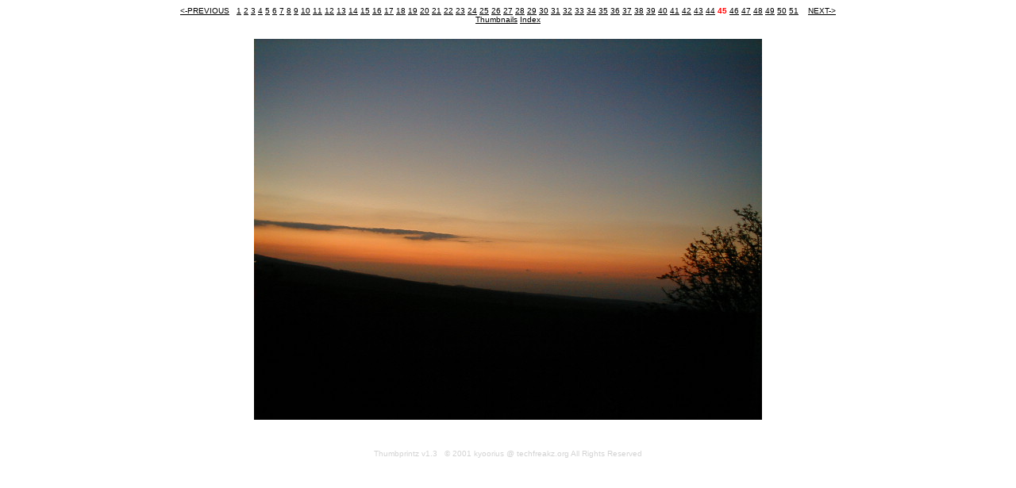

--- FILE ---
content_type: text/html; charset=UTF-8
request_url: http://www.hacksrus.com/~rolan/mypics/hawaii/day7/part2/?slide=45
body_size: 2189
content:

<head>
   <title></title>
</head>
<body bgcolor="#FFFFFF" alink="#FF0000" vlink="#000000" link="#000000">
<center>
<b></b><p>
<font face="arial" size=-2>
<a href="?slide=44">&lt;-PREVIOUS</a> &nbsp;&nbsp;<a href="?slide=1">1</a> <a href="?slide=2">2</a> <a href="?slide=3">3</a> <a href="?slide=4">4</a> <a href="?slide=5">5</a> <a href="?slide=6">6</a> <a href="?slide=7">7</a> <a href="?slide=8">8</a> <a href="?slide=9">9</a> <a href="?slide=10">10</a> <a href="?slide=11">11</a> <a href="?slide=12">12</a> <a href="?slide=13">13</a> <a href="?slide=14">14</a> <a href="?slide=15">15</a> <a href="?slide=16">16</a> <a href="?slide=17">17</a> <a href="?slide=18">18</a> <a href="?slide=19">19</a> <a href="?slide=20">20</a> <a href="?slide=21">21</a> <a href="?slide=22">22</a> <a href="?slide=23">23</a> <a href="?slide=24">24</a> <a href="?slide=25">25</a> <a href="?slide=26">26</a> <a href="?slide=27">27</a> <a href="?slide=28">28</a> <a href="?slide=29">29</a> <a href="?slide=30">30</a> <a href="?slide=31">31</a> <a href="?slide=32">32</a> <a href="?slide=33">33</a> <a href="?slide=34">34</a> <a href="?slide=35">35</a> <a href="?slide=36">36</a> <a href="?slide=37">37</a> <a href="?slide=38">38</a> <a href="?slide=39">39</a> <a href="?slide=40">40</a> <a href="?slide=41">41</a> <a href="?slide=42">42</a> <a href="?slide=43">43</a> <a href="?slide=44">44</a> <font color=RED><b>45</b></font> <a href="?slide=46">46</a> <a href="?slide=47">47</a> <a href="?slide=48">48</a> <a href="?slide=49">49</a> <a href="?slide=50">50</a> <a href="?slide=51">51</a> &nbsp; &nbsp;<a href="?slide=46">NEXT-></a><br><a href="?">Thumbnails</a>&nbsp;<a href="?frames=" target="_parent">Index</a></FONT><P><table><tr>
<td ALIGN=CENTER VALIGN=CENTER><a href="?slide=46&size="><img SRC="P1010045.JPG" align="top"> </a></td>
</tr>
</table>
<p><br>
<font size=-2 face="arial,helvetica" color="lightgrey">Thumbprintz  v1.3 &nbsp; &copy; 2001 kyoorius @ techfreakz.org All Rights Reserved</font>
</center>
<script src="http://www.google-analytics.com/urchin.js" type="text/javascript">
</script>
<script type="text/javascript">
_uacct = "UA-1259547-1";
urchinTracker();
</script>
</body>
</html>

